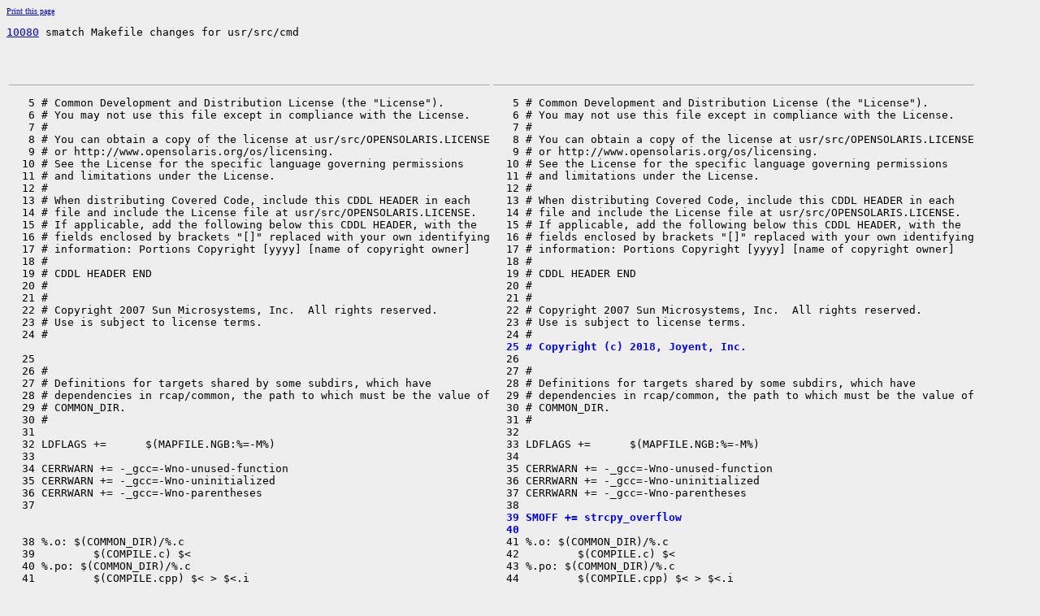

--- FILE ---
content_type: text/html
request_url: https://cr.illumos.org/~webrev/jlevon/10080/usr/src/cmd/rcap/Makefile.com.sdiff.html
body_size: 5588
content:
<?xml version="1.0"?>
<!DOCTYPE html PUBLIC "-//W3C//DTD XHTML 1.0 Transitional//EN"
    "http://www.w3.org/TR/xhtml1/DTD/xhtml1-transitional.dtd">
<html xmlns="http://www.w3.org/1999/xhtml" xml:lang="en" lang="en">
<head><meta http-equiv="cache-control" content="no-cache"></meta>
<meta http-equiv="Content-Type" content="text/xhtml;charset=utf-8"></meta>
<meta http-equiv="Pragma" content="no-cache"></meta>
<meta http-equiv="Expires" content="-1"></meta>
<!--
   Note to customizers: the body of the webrev is IDed as SUNWwebrev
   to allow easy overriding by users of webrev via the userContent.css
   mechanism available in some browsers.

   For example, to have all "removed" information be red instead of
   brown, set a rule in your userContent.css file like:

       body#SUNWwebrev span.removed { color: red ! important; }
-->
<style type="text/css" media="screen">
body {
    background-color: #eeeeee;
}
hr {
    border: none 0;
    border-top: 1px solid #aaa;
    height: 1px;
}
div.summary {
    font-size: .8em;
    border-bottom: 1px solid #aaa;
    padding-left: 1em;
    padding-right: 1em;
}
div.summary h2 {
    margin-bottom: 0.3em;
}
div.summary table th {
    text-align: right;
    vertical-align: top;
    white-space: nowrap;
}
span.lineschanged {
    font-size: 0.7em;
}
span.oldmarker {
    color: red;
    font-size: large;
    font-weight: bold;
}
span.newmarker {
    color: green;
    font-size: large;
    font-weight: bold;
}
span.removed {
    color: brown;
}
span.changed {
    color: blue;
}
span.new {
    color: blue;
    font-weight: bold;
}
span.chmod {
    font-size: 0.7em;
    color: #db7800;
}
a.print { font-size: x-small; }
a:hover { background-color: #ffcc99; }
</style>

<style type="text/css" media="print">
pre { font-size: 0.8em; font-family: courier, monospace; }
span.removed { color: #444; font-style: italic }
span.changed { font-weight: bold; }
span.new { font-weight: bold; }
span.newmarker { font-size: 1.2em; font-weight: bold; }
span.oldmarker { font-size: 1.2em; font-weight: bold; }
a.print {display: none}
hr { border: none 0; border-top: 1px solid #aaa; height: 1px; }
</style>

<title>illumos-gate Sdiff usr/src/cmd/rcap/Makefile.com</title>
</head><body id="SUNWwebrev">
<a class="print" href="javascript:print()">Print this page</a>
<pre><a href="https://illumos.org/issues/10080">10080</a> smatch Makefile changes for usr/src/cmd</pre>

<table><tr valign="top">
<td><pre>

</pre><hr></hr><pre>
   5 # Common Development and Distribution License (the "License").
   6 # You may not use this file except in compliance with the License.
   7 #
   8 # You can obtain a copy of the license at usr/src/OPENSOLARIS.LICENSE
   9 # or http://www.opensolaris.org/os/licensing.
  10 # See the License for the specific language governing permissions
  11 # and limitations under the License.
  12 #
  13 # When distributing Covered Code, include this CDDL HEADER in each
  14 # file and include the License file at usr/src/OPENSOLARIS.LICENSE.
  15 # If applicable, add the following below this CDDL HEADER, with the
  16 # fields enclosed by brackets "[]" replaced with your own identifying
  17 # information: Portions Copyright [yyyy] [name of copyright owner]
  18 #
  19 # CDDL HEADER END
  20 #
  21 #
  22 # Copyright 2007 Sun Microsystems, Inc.  All rights reserved.
  23 # Use is subject to license terms.
  24 #

  25 
  26 #
  27 # Definitions for targets shared by some subdirs, which have
  28 # dependencies in rcap/common, the path to which must be the value of
  29 # COMMON_DIR.
  30 #
  31 
  32 LDFLAGS +=      $(MAPFILE.NGB:%=-M%)
  33 
  34 CERRWARN += -_gcc=-Wno-unused-function
  35 CERRWARN += -_gcc=-Wno-uninitialized
  36 CERRWARN += -_gcc=-Wno-parentheses
  37 


  38 %.o: $(COMMON_DIR)/%.c
  39         $(COMPILE.c) $&lt;
  40 %.po: $(COMMON_DIR)/%.c
  41         $(COMPILE.cpp) $&lt; &gt; $&lt;.i
  42         $(BUILD.po)
</pre></td><td><pre>

</pre><hr></hr><pre>
   5 # Common Development and Distribution License (the "License").
   6 # You may not use this file except in compliance with the License.
   7 #
   8 # You can obtain a copy of the license at usr/src/OPENSOLARIS.LICENSE
   9 # or http://www.opensolaris.org/os/licensing.
  10 # See the License for the specific language governing permissions
  11 # and limitations under the License.
  12 #
  13 # When distributing Covered Code, include this CDDL HEADER in each
  14 # file and include the License file at usr/src/OPENSOLARIS.LICENSE.
  15 # If applicable, add the following below this CDDL HEADER, with the
  16 # fields enclosed by brackets "[]" replaced with your own identifying
  17 # information: Portions Copyright [yyyy] [name of copyright owner]
  18 #
  19 # CDDL HEADER END
  20 #
  21 #
  22 # Copyright 2007 Sun Microsystems, Inc.  All rights reserved.
  23 # Use is subject to license terms.
  24 #
<span class="new">  25 # Copyright (c) 2018, Joyent, Inc.</span>
  26 
  27 #
  28 # Definitions for targets shared by some subdirs, which have
  29 # dependencies in rcap/common, the path to which must be the value of
  30 # COMMON_DIR.
  31 #
  32 
  33 LDFLAGS +=      $(MAPFILE.NGB:%=-M%)
  34 
  35 CERRWARN += -_gcc=-Wno-unused-function
  36 CERRWARN += -_gcc=-Wno-uninitialized
  37 CERRWARN += -_gcc=-Wno-parentheses
  38 
<span class="new">  39 SMOFF += strcpy_overflow</span>
<span class="new">  40 </span>
  41 %.o: $(COMMON_DIR)/%.c
  42         $(COMPILE.c) $&lt;
  43 %.po: $(COMMON_DIR)/%.c
  44         $(COMPILE.cpp) $&lt; &gt; $&lt;.i
  45         $(BUILD.po)
</pre></td>
</tr></table>
</body></html>
